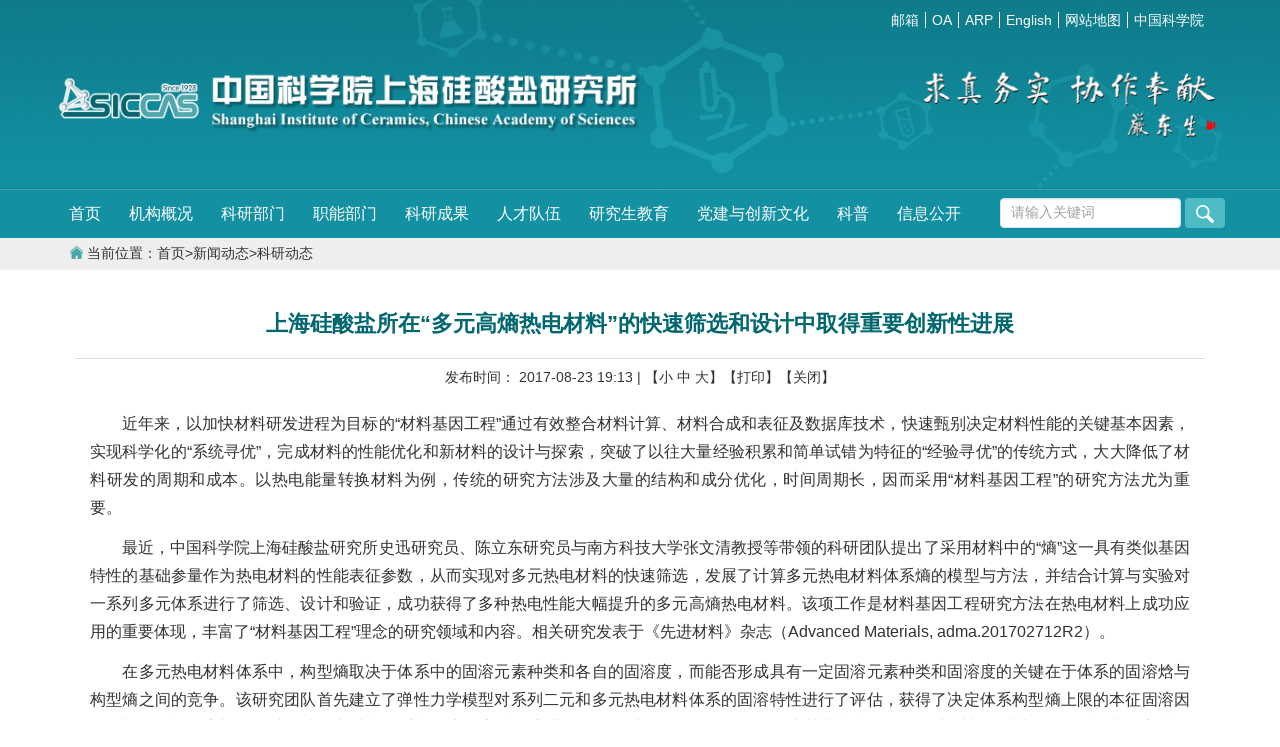

--- FILE ---
content_type: text/html
request_url: https://www.sic.cas.cn/xwzx/kydt/201708/t20170823_4851279.html
body_size: 7463
content:
<!DOCTYPE html>
<html>
<head>
	<title>上海硅酸盐所在“多元高熵热电材料”的快速筛选和设计中取得重要创新性进展--中国科学院上海硅酸盐研究所 </title>
	<meta charset="utf-8">
<meta http-equiv="X-UA-Compatible" content="IE=edge">
<meta name="viewport" content="width=device-width,initial-scale=1.0,minimum-scale=1.0,maximum-scale=1.0,user-scalable=no">
<meta name="keywords" content="上海硅酸盐研究所、上硅所、硅酸盐、中国科学院、无机非金属材料、人工晶体、高性能结构与功能陶瓷、特种玻璃、无机涂层、生物环境材料、能源材料、复合材料">
<meta name="robots" content="index,follow">
<link href="//api.cas.cn/favicon/sic.ico" rel="shortcut icon" type="image/x-icon">
<link rel="apple-touch-icon" href="//api.cas.cn/favicon/sic.ico">
<link href="//www.sic.cas.cn/images/bootstrap.min.css" rel="stylesheet">
<link href="//www.sic.cas.cn/images/swz_style1.css" rel="stylesheet">	
</head>

<body>
	<div class="main-body">
		<!--头-->
<div class="header">			
	<!--头部banner-->
	<div class="head_area">		
		<!--头部bar-->
		<div class="topbar">
			<div class="container">
				<div class="row">
					<div class="col-md-12 col-xs-12 text-right xs_hide">
						<ul class="list-inline">
							<li>
								<a target="_blank"  href="//mail.cstnet.cn/">邮箱</a>
							</li>
							<li>
								<a target="_blank"  href="//www.sic.cas.cn/zt/OA/">OA</a>
							</li>
							<li>
								<a target="_blank"  href="//sic.arp.cn/">ARP</a>
							</li>
							<li>
								<a target="_blank"  href="//english.sic.cas.cn/">English</a>
							</li>
							<li class="xs_hide">
								<a href="//www.sic.cas.cn/wzdt/">网站地图</a>
							</li>						
							<li>
								<a  target="_blank"  href="//www.cas.cn/"  style="border-right:none;">中国科学院</a>
							</li>					
						</ul>
					</div>
					<div class="col-md-8 col-xs-12 text-right sm_hide">
						<div class="social-links sm_hide">
							<div class="btn-group dropdown">
								<button type="button" class="btn dropdown-toggle" data-toggle="dropdown"><img src="//www.sic.cas.cn/images/topshare.png" class="img-responsive" style="height:32px;" /></button>
								<ul class="dropdown-menu dropdown-animation list-inline">
									<li>
										<a target="_blank"  href="//mail.cstnet.cn/">邮箱</a>
									</li>
									<li>
										<a target="_blank"   href="//www.sic.cas.cn/zt/OA/">OA</a>
									</li>
									<li>
										<a target="_blank"  href="//sic.arp.cn/">ARP</a>
									</li>
									<li>
										<a target="_blank"   href="//english.sic.cas.cn/">English</a>
									</li>					
									<li >
										<a target="_blank"  href="//www.cas.cn/"  style="border-right:none;">中国科学院</a>
									</li>	
								</ul>
							</div>
						</div>

					</div>
				</div>
			</div>
		</div>
		<!--头部bar end-->	
		<div class="container">
			<div class="col-md-6 col-xs-10 logo"><a href="//www.sic.cas.cn/">
				<img src="//www.sic.cas.cn/images/siccas_logo.png" class="img-responsive" /></a>
			</div>
			<div class="col-md-2"></div>
			<div class="col-md-4 col-xs-10 logo text-right xs_hide">
				<img src="//www.sic.cas.cn/images/tizi.gif" class="img-responsive" />
			</div>
		</div>			
	</div>
	<!--头部banner end-->

	<!--导航栏-->
	<div class="nav-area row">
		<div class="container">
			<div class="col-md-12 col-xs-12 no-padding" >
				<!--navbar-->
				<div class="navbar navbar-default" role="navigation">
					<div class="navbar-header">
						<button type="button" class="navbar-toggle" data-toggle="collapse" data-target="#bs-example-navbar-collapse-1"> 
							<span class="sr-only">Toggle navigation</span>
							<span class="icon-bar"></span><span class="icon-bar"></span>
							<span class="icon-bar"></span>
						</button>
					</div>
					<!--navbar collapse-->
					<div class="collapse navbar-collapse" id="bs-example-navbar-collapse-1">
						<form class="navbar-form navbar-right  search" name="searchform" class="search" action="//www.sic.cas.cn/search/index.html" method="get" target="_top">
						<input type="hidden" name="keyword" value="" />
						<div class="form-group">
							<input id="searchword" type="text" class="form-control" onclick="javascript:if(this.value=='请输入关键词') this.value=''" value="请输入关键词" />	
							<button id="sub-pc"  class="btn"><img src="//www.sic.cas.cn/images/search.png" /></button>
						</div>
					</form>
					<!--ul start-->
					<ul class="nav navbar-nav">
						<li>
							<a href="//www.sic.cas.cn">首页</a>
						</li>
						<li class="dropdown"><a href="//www.sic.cas.cn/gkjj/jgjj/" target="_top" class="dropdown-toggle" data-toggle="dropdown">机构概况</a>
							<ul class="dropdown-menu">
												<li>
													<a href="//www.sic.cas.cn/gkjj/jgjj/">机构简介</a>
												</li>
												<li>
													<a href="//www.sic.cas.cn/gkjj/xrld/">现任领导</a>
												</li>
												<li>
													<a href="//www.sic.cas.cn/gkjj/dwwy/">党委委员</a>
												</li>

												<li>
													<a href="//www.sic.cas.cn/gkjj/jwwy/">纪委委员</a>
												</li>
												<li>
													<a href="//www.sic.cas.cn/gkjj/lrld/">历任领导</a>
												</li>
												<li>
													<a href="//www.sic.cas.cn/gkjj/zzjg/">组织机构</a>
												</li>
												<li>
													<a href="//www.sic.cas.cn/gkjj/dsj/">大事记</a>
												</li>
												<li>
													<a href="//www.sic.cas.cn/gkjj/lsyg/">历史沿革</a>
												</li>
												<li>
													<a href="//www.sic.cas.cn/gkjj/ysfm/" style="border-bottom:0;">院所风貌</a>
												</li>							
							</ul>
						</li>
						<li class="dropdown"><a href="//www.sic.cas.cn/kybm/" class="dropdown-toggle" data-toggle="dropdown">科研部门</a>
							<ul class="dropdown-menu">
							<li>
									<a href="//www.sic.cas.cn/kybm/hpc/">关键陶瓷材料全国重点实验室</a>
								</li>
							<li>
									<a href="//www.sic.cas.cn/kybm/fcd/">功能晶体与器件全国重点实验室</a>
								</li>
								<li>
									<a href="//www.sic.cas.cn/kybm/sbjpt/">省部级平台</a>
								</li>
								<li>
									<a href="//www.sic.cas.cn/kybm/gz/">前沿基础研究部</a>
								</li>
								<li>
									<a href="//www.sic.cas.cn/kybm/kybm3/">结构陶瓷与复合材料工程研究中心</a>
								</li>
								<li>
									<a href="//www.sic.cas.cn/kybm/xx/">信息功能材料与器件研究中心</a>
								</li>
								<li>
									<a href="//www.sic.cas.cn/kybm/tc/">特种无机涂层研究中心</a>
								</li>
								<li>
									<a href="//www.sic.cas.cn/kybm/rgjt/">人工晶体研究中心</a>
								</li>
								<li>
									<a href="//www.sic.cas.cn/kybm/tmtc/">透明陶瓷研究中心</a>
								</li>

								<li>
									<a href="//www.sic.cas.cn/kybm/ny/">能源材料研究中心</a>
								</li>

								<li>
									<a href="//www.sic.cas.cn/kybm/bio/zxjj/201502/t20150213_4313654.html">生物材料与组织工程研究中心</a>
								</li>
								<li>
									<a href="//www.sic.cas.cn/kybm/kybm8/">古陶瓷与工业陶瓷工程研究中心</a>
								</li>	
								<li>
									<a href="//www.sic.cas.cn/kybm/kybm9/">新材料中试研发中心</a>
								</li>	
								<li>
									<a href="//www.sic.cas.cn/zcbm/kybm10/" >无机材料分析测试中心</a>
								</li>	
																			
							</ul>
						</li>
						<li class="dropdown">
							<a href="//www.sic.cas.cn/glbm/" class="dropdown-toggle" data-toggle="dropdown">职能部门</a>
							<ul class="dropdown-menu">
													<li><a href="//www.sic.cas.cn/glbm/zhbgs/">党委办公室</a</li>	
<li><a href="//www.sic.cas.cn/glbm/sbgs/">所办公室</a</li>	
													<li><a href="//www.sic.cas.cn/glbm/jijian/">纪检监督审计室</a></li>	
													<li><a href="//www.sic.cas.cn/glbm/fzghc/">发展规划处</a></li>
													<li><a href="//www.sic.cas.cn/glbm/kjyc/">基础科研处</a></li>
													<li><a href="//www.sic.cas.cn/glbm/kjec/">高技术处</a></li>
													<li><a href="//www.sic.cas.cn/glbm/kjcyc/">科技产业处</a></li>
													<li><a href="//www.sic.cas.cn/glbm/zl/">质量处</a></li>						
													<li><a href="//www.sic.cas.cn/glbm/rlzyc/">人力资源处</a></li>
													<li><a href="//www.sic.cas.cn/glbm/cwsjc/">财务处</a></li>
													<li><a href="//www.sic.cas.cn/glbm/zyglc/">资产管理处</a></li>
													<li><a href="//www.sic.cas.cn/glbm/yjsb/">研究生部</a></li>
													<li><a href="//www.sic.cas.cn/glbm/bzglbgs/">安全与保障管理办公室</a></li>
													<li><a href="//www.sic.cas.cn/glbm/tc/">太仓园区管理办公室</a></li>
													<li><a href="//www.sic.cas.cn/glbm/xxqbzx/" style="border-bottom:0;">信息情报中心</a>
							</ul>
						</li>
						<li class="dropdown">
							<a href="//www.sic.cas.cn/kycg/" class="dropdown-toggle" data-toggle="dropdown">科研成果</a>
							<ul class="dropdown-menu">
													<li><a href="//www.sic.cas.cn/kycg/hj/">获奖</a></li>	
													<li><a href="//www.sic.cas.cn/kycg/bslw/">论文</a></li>	
													<li><a href="//www.sic.cas.cn/kycg/bszz/">专著</a></li>
													<li><a href="//www.sic.cas.cn/kycg/zl/" style="border-bottom:0;">专利</a></li>
							</ul>
						</li>	
						<li class="dropdown">
							<a href="//www.sic.cas.cn/rcjy/" class="dropdown-toggle" data-toggle="dropdown">人才队伍</a>
							<ul class="dropdown-menu">
													<li><a href="//www.sic.cas.cn/rcjy/ys/">院士</a></li>						
													<li><a href="//www.sic.cas.cn/rcjy/yjy/">正高</a></li>	
									               <li><a href="//www.sic.cas.cn/rcjy/tp/">特聘/项目正高</a></li>				
													<li><a href="//www.sic.cas.cn/rcjy/jcqn/">国家杰出青年科学基金</a></li>	
<li><a href="//www.sic.cas.cn/rcjy/cxlj/">科技部中青年创新领军</a></li>	
													<li><a href="//www.sic.cas.cn/rcjy/ljrc/">上海市东方英才(上海市领军人才)</a></li>
													<li><a href="//www.sic.cas.cn/rcjy/yxqnkxjj/">优秀青年科学基金</a></li>	
													<li><a href="//www.sic.cas.cn/rcjy/shsyxxsjsdtr/">上海市优秀学术/技术带头人</a></li>		
													<li><a href="//www.sic.cas.cn/rcjy/qncxcjh/">中国科学院青促会会员</a></li>
													<li><a href="//www.sic.cas.cn/rcjy/rczp/" style="border-bottom:0;">人才招聘</a></li>			
							</ul>
						</li>											
						<li>
							<a  href="//www.sic.cas.cn/yjsjy/">研究生教育</a>
						</li>
						<li>
							<a  href="//www.sic.cas.cn/dj/202312/t20231218_6913445.html">党建与创新文化</a>
						</li>
						<li>
							<a  href="//www.sic.cas.cn/kp/">科普</a>
						</li>	
						<li>
							<a href="//www.sic.cas.cn/xxgk/">信息公开</a>
						</li>
					</ul>							
					<!--ul end-->
					</div>
				<!--navbar collapse end-->						
				</div>	
			<!--navbar  end-->				
			</div>
		</div>
	</div>
	<!--导航栏end-->
</div>
<!--头 end-->
<script src="//www.sic.cas.cn/images/jquery-1.12.4.min.js"></script>
	<script src="//www.sic.cas.cn/images/bootstrap.min.js"></script>
		
		<!--中间内容-->
		<div class="middle-block">
			<!--现在位置bar-->
			<div class="dhbar">
				<div class="container">
					<div class="row">
						<div class="col-md-12 col-xs-12" >
							<img src="../../../images/home_logo.png" style="max-height:13px;margin-bottom:4px" />&nbsp;当前位置：<a href="../../../" title="首页" class="CurrChnlCls">首页</a>><a href="../../" title="新闻动态" class="CurrChnlCls">新闻动态</a>><a href="../" title="科研动态" class="CurrChnlCls">科研动态</a>
						</div>
					</div>
				</div>
			</div>
			<!--现在位置bar end-->
			<div class="container">	            
				<!--介绍内容-->
				<div class="row section">
					<div class="col-lg-12 col-md-12 col-sm-12 col-xs-12">
						<div class="panel panel-default">
							<div class="panel-head">
								<h3 class="panel-title  bt">上海硅酸盐所在“多元高熵热电材料”的快速筛选和设计中取得重要创新性进展</h3>	
									<div>
										<small>发布时间： 2017-08-23 19:13<span class="xs_hide">  | 【<a href="javascript:doZoom(14);">小</a> <a href="javascript:doZoom(16);">中</a> <a href="javascript:doZoom(18);">大</a>】<a href="javascript:window.print();">【打印】</a><a href="javascript:window.close();">【关闭】</a></span></small>
										</div>				
									</div>							
									<div class="news-content" id="zoom">						
										<div class="trs_editor_view TRS_UEDITOR trs_paper_default trs_external"><div class="TRS_Editor"><p style="text-align:justify;"><strong>　　</strong>近年来，以加快材料研发进程为目标的“材料基因工程”通过有效整合材料计算、材料合成和表征及数据库技术，快速甄别决定材料性能的关键基本因素，实现科学化的“系统寻优”，完成材料的性能优化和新材料的设计与探索，突破了以往大量经验积累和简单试错为特征的“经验寻优”的传统方式，大大降低了材料研发的周期和成本。以热电能量转换材料为例，传统的研究方法涉及大量的结构和成分优化，时间周期长，因而采用“材料基因工程”的研究方法尤为重要。 </p><p style="text-align:justify;">　　最近，中国科学院上海硅酸盐研究所史迅研究员、陈立东研究员与南方科技大学张文清教授等带领的科研团队提出了采用材料中的“熵”这一具有类似基因特性的基础参量作为热电材料的性能表征参数，从而实现对多元热电材料的快速筛选，发展了计算多元热电材料体系熵的模型与方法，并结合计算与实验对一系列多元体系进行了筛选、设计和验证，成功获得了多种热电性能大幅提升的多元高熵热电材料。该项工作是材料基因工程研究方法在热电材料上成功应用的重要体现，丰富了“材料基因工程”理念的研究领域和内容。相关研究发表于《先进材料》杂志（Advanced Materials, adma.201702712R2）。 </p><p style="text-align:justify;">　　在多元热电材料体系中，构型熵取决于体系中的固溶元素种类和各自的固溶度，而能否形成具有一定固溶元素种类和固溶度的关键在于体系的固溶焓与构型熵之间的竞争。该研究团队首先建立了弹性力学模型对系列二元和多元热电材料体系的固溶特性进行了评估，获得了决定体系构型熵上限的本征固溶因子<em>d</em> 判据，根据该判据可对各种热电材料体系能否实现高熵固溶进行有效筛选，如Cu<sub>2</sub>(S/Se/Te)、半赫斯勒合金多元热电材料可以实现3元的等比例高熵固溶，类金刚石结构(Cu/Ag)(In/Ga)Te<sub>2</sub>和 (Pb/Sn/Ge/Mn)Te族化合物可实现4元等比例高熵固溶。 </p><p style="text-align:justify;">　　在此基础上，作为类似基因特性的熵可从电子和声子的输运等多方面指引热电材料的性能优化。首先由于熵的增加，晶格中的结构无序和畸变也随之大幅增加，进而显著降低了晶格热导率。对于初始热导率较高的体系（如类金刚石化合物），熵导致的热导率的降低更为显著。其次，熵的增加导致晶体结构的局部特征无序增多，从而使得材料具有更高的宏观晶体对称性，进而增加材料的能带简并度并改善电学性能。例如Cu2(S/Se/Te)基体化合物室温时为单斜结构，对它们进行多元化增加材料的熵后，其晶体结构转变为具有较高对称性的六方结构，其塞贝克系数在相同载流子浓度下提升了3倍以上。基于上述效应，多元高熵类金刚石化合物和Cu<sub>2</sub>(S/Se/Te)热电材料的最佳热电优值ZT分别提升至1.6和2.23。</p><p style="text-align:center;"><strong><img style="border-left-width: 0px; border-right-width: 0px; border-bottom-width: 0px; border-top-width: 0px" alt="" oldsrc="W020170823698294960452.jpg" src="./W020170823698294960452.jpg" picname /></strong></p><p style="text-align:center;"><strong>　</strong>多元高熵热电材料的示意图（图A-C）以及熵对热电优值ZT的优化（图D）</p><p style="text-align:center;"><strong><img style="border-left-width: 0px; border-right-width: 0px; border-bottom-width: 0px; border-top-width: 0px" alt="" src="./W020170823703958746493.jpg" oldsrc="W020170823703958746493.jpg" picname /></strong></p><p style="text-align:center;">多元等比例高熵固溶的晶格畸变能、体系构型熵与固溶元素种类的关系。 </p><p style="text-align:center;"><strong><img style="border-left-width: 0px; border-right-width: 0px; border-bottom-width: 0px; border-top-width: 0px" alt="" oldsrc="W020170823698294960566.jpg" src="./W020170823698294960566.jpg" picname /></strong></p><p style="text-align:center;">　　不同热电体系中材料的热导率（图A）和塞贝克系数（图B）与熵值的关系。 </p><p style="text-align:justify;">　　该研究工作得到了国家基础研究计划、国家重点研发计划材料基因组专项、国家自然科学基金、中国科学院重点部署项目、上海市科委重大项目等的资助和支持。 </p><p style="text-align:justify;">　　文章链接： https://doi.org/10.1002/adma.201702712 </p></div></div>
									</div>														
								</div>
							</div>
						</div>
						<!--介绍内容end-->		
					</div>		
				</div>
				<!--中间内容end-->		
			</div>	
			<!--页脚-->
<div class="footer">
	<div class="container">
		<div class="row  clearfix">
			<div class="col-sm-2  col-xs-8"  style="padding:20px 0 5px 0;">
				<a href="//api.cas.cn/app/sitema/query/index.htm?//www.sic.cas.cn/" target="_blank"><img src="//www.sic.cas.cn/images/logo_bottom.png" class="img-responsive" />	</a>			
			</div>
			<div class="col-sm-10  col-xs-4">
			</div>
			<div class="col-sm-12  col-xs-12">
				<ul  style="float:left;">
					<li>版权所有 中国科学院上海硅酸盐研究所 <a href="//beian.miit.gov.cn/" target="_blank">沪ICP备05005480号-1  </a>&nbsp;&nbsp;&nbsp;&nbsp;<a target="_blank" href="//www.beian.gov.cn/portal/registerSystemInfo?recordcode=31010502006565" style="text-decoration:none;"><img src="//www.sic.cas.cn/images/beian_pic.png" /><span>沪公网安备31010502006565号</span></a></li>
					<li>长宁园区地址：上海市长宁区定西路1295号  电话：86-21-52412990 传真：86-21-52413903 邮编：200050</li>
					<li>嘉定园区地址：上海市嘉定区和硕路585号  电话：86-21-69906002 传真：86-21-69906700 邮编：201899</li>
				</ul>
				<script type="text/javascript">document.write[unescape["%3Cspan id='_ideConac' %3E%3C/span%3E%3Cscript src='//dcs.conac.cn/js/33/000/0000/60440476/CA330000000604404760002.js' type='text/javascript'%3E%3C/script%3E"]];</script><span id="_ideConac"></span><script src="//dcs.conac.cn/js/33/000/0000/60440476/CA330000000604404760002.js" type="text/javascript"></script>
				<img src="//www.sic.cas.cn/images/gfwx.png" class="img-responsive" style="height:85px;float:left;padding-left:20px;padding-right:10px;" />
			</div>
		</div>	
	</div>
</div>	
<!--页脚end-->
<script>
	$(document).ready(function(){
    dropdownOpen(); //调用
    function dropdownOpen() {
    	var $dropdownLi = $( 'li.dropdown' ); 
    	$dropdownLi.mouseover( function () {
    		$( this ).addClass( 'open' );
    		$( this ).find('.dropdown-toggle').addClass('disabled');
    	}).mouseout(function() {
    		$(this).removeClass( 'open' );
    		$(this).find('.dropdown-toggle').removeClass('disabled');
    	});
    }	

});

function isValid(str){
  if(str.indexOf('&') != -1 || str.indexOf('<') != -1 || str.indexOf('>') != -1 || str.indexOf('\'') != -1
    || str.indexOf('\\') != -1 || str.indexOf('/') != -1 || str.indexOf('"') != -1 
    || str.indexOf('%') != -1 || str.indexOf('#') != -1){
    return false;
  }
  return true;
}
$(function(){
  $('#sub-pc').click(function(){
    var searchword = $.trim($('#searchword').val());
	if(searchword == "" || searchword == "请输入关键字" || !isValid(searchword)){
	  alert("请输入关键词后再进行提交。");
      return false;
	}
	$('input[name="keyword"]').val(encodeURI(searchword));
	$('form[name="searchform"]').submit();
  });
  
  $('#sub-mobile').click(function(){
    var iptSword = $.trim($('#iptSword').val());
	if(iptSword == "" || iptSword == "请输入关键字" || !isValid(iptSword)){
	  alert("请输入关键词后再进行提交。");
      return false;
	}
	$('input[name="keyword"]').val(encodeURI(iptSword));
	$('form[name="searchform"]').submit();
  });
});

</script>	
			<script>
				function doZoom(size){
					var tdtxt = document.getElementById("zoom");
					var element = tdtxt.getElementsByTagName("*");
					if (element.length==0)
					{
						tdtxt.style.fontSize = size+'px';
					}
					else
					{
						for(var i=0;i<element.length;i++ )
						{
							element[i].style.fontSize = size+'px';
						}
					}
				}
			</script>	
		</body>
		</html>